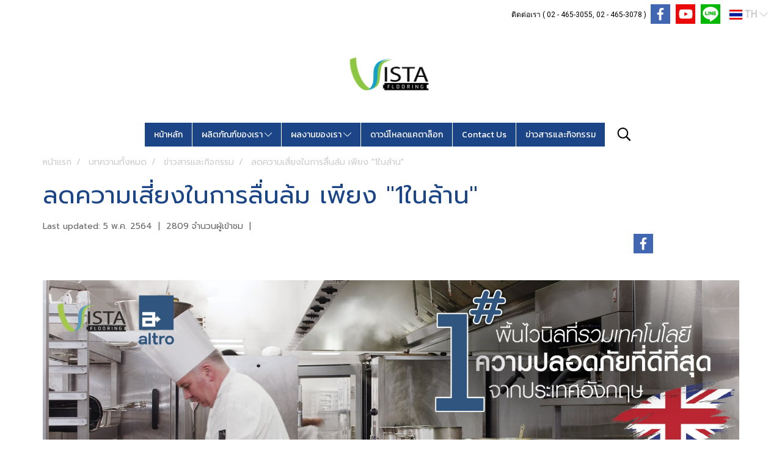

--- FILE ---
content_type: text/plain
request_url: https://www.google-analytics.com/j/collect?v=1&_v=j102&a=1075200154&t=pageview&_s=1&dl=https%3A%2F%2Fwww.vistaintertrade.com%2Fcontent%2F22312%2F%25E0%25B8%25A5%25E0%25B8%2594%25E0%25B8%2584%25E0%25B8%25A7%25E0%25B8%25B2%25E0%25B8%25A1%25E0%25B9%2580%25E0%25B8%25AA%25E0%25B8%25B5%25E0%25B9%2588%25E0%25B8%25A2%25E0%25B8%2587%25E0%25B9%2583%25E0%25B8%2599%25E0%25B8%2581%25E0%25B8%25B2%25E0%25B8%25A3%25E0%25B8%25A5%25E0%25B8%25B7%25E0%25B9%2588%25E0%25B8%2599%25E0%25B8%25A5%25E0%25B9%2589%25E0%25B8%25A1-%25E0%25B9%2580%25E0%25B8%259E%25E0%25B8%25B5%25E0%25B8%25A2%25E0%25B8%2587-1%25E0%25B9%2583%25E0%25B8%2599%25E0%25B8%25A5%25E0%25B9%2589%25E0%25B8%25B2%25E0%25B8%2599&ul=en-us%40posix&dt=%E0%B8%A5%E0%B8%94%E0%B8%84%E0%B8%A7%E0%B8%B2%E0%B8%A1%E0%B9%80%E0%B8%AA%E0%B8%B5%E0%B9%88%E0%B8%A2%E0%B8%87%E0%B9%83%E0%B8%99%E0%B8%81%E0%B8%B2%E0%B8%A3%E0%B8%A5%E0%B8%B7%E0%B9%88%E0%B8%99%E0%B8%A5%E0%B9%89%E0%B8%A1%20%E0%B9%80%E0%B8%9E%E0%B8%B5%E0%B8%A2%E0%B8%87%20%221%E0%B9%83%E0%B8%99%E0%B8%A5%E0%B9%89%E0%B8%B2%E0%B8%99%22&sr=1280x720&vp=1280x720&_u=IEBAAEABAAAAACAAI~&jid=1271515737&gjid=438762532&cid=782352412.1769619937&tid=UA-52995569-2&_gid=596963553.1769619937&_r=1&_slc=1&z=1089018737
body_size: -453
content:
2,cG-27B8F6CQJQ